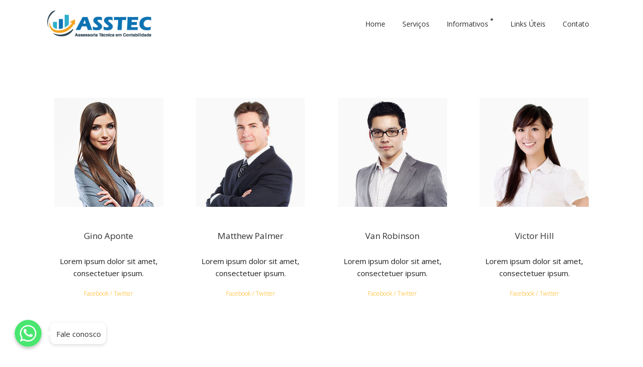

--- FILE ---
content_type: text/html; charset=UTF-8
request_url: http://asstec.com.br/team/
body_size: 12078
content:
	<!DOCTYPE html>
<html lang="pt-BR">
<head>
	<meta charset="UTF-8" />
	
	<title>ASSTEC - Assessoria Técnica em Contabilidade |   Team</title>

	
			
						<meta name="viewport" content="width=device-width,initial-scale=1,user-scalable=no">
		
	<link rel="profile" href="http://gmpg.org/xfn/11" />
	<link rel="pingback" href="http://asstec.com.br/xmlrpc.php" />
            <link rel="shortcut icon" type="image/x-icon" href="http://asstec.com.br/wp-content/uploads/2018/07/LOGO_ASSTEC_00b1.png">
        <link rel="apple-touch-icon" href="http://asstec.com.br/wp-content/uploads/2018/07/LOGO_ASSTEC_00b1.png"/>
    	<link href='//fonts.googleapis.com/css?family=Raleway:100,200,300,400,500,600,700,800,900,300italic,400italic,700italic|Open+Sans:100,200,300,400,500,600,700,800,900,300italic,400italic,700italic&subset=latin,latin-ext' rel='stylesheet' type='text/css'>
<script type="application/javascript">var QodeAjaxUrl = "http://asstec.com.br/wp-admin/admin-ajax.php"</script><meta name='robots' content='max-image-preview:large' />
<link rel='dns-prefetch' href='//maps.googleapis.com' />
<link rel='dns-prefetch' href='//cdnjs.cloudflare.com' />
<link rel='dns-prefetch' href='//s.w.org' />
<link rel="alternate" type="application/rss+xml" title="Feed para ASSTEC - Assessoria Técnica em Contabilidade &raquo;" href="http://asstec.com.br/feed/" />
<link rel="alternate" type="application/rss+xml" title="Feed de comentários para ASSTEC - Assessoria Técnica em Contabilidade &raquo;" href="http://asstec.com.br/comments/feed/" />
<link rel="alternate" type="application/rss+xml" title="Feed de comentários para ASSTEC - Assessoria Técnica em Contabilidade &raquo; Team" href="http://asstec.com.br/team/feed/" />
		<script type="text/javascript">
			window._wpemojiSettings = {"baseUrl":"https:\/\/s.w.org\/images\/core\/emoji\/13.0.1\/72x72\/","ext":".png","svgUrl":"https:\/\/s.w.org\/images\/core\/emoji\/13.0.1\/svg\/","svgExt":".svg","source":{"concatemoji":"http:\/\/asstec.com.br\/wp-includes\/js\/wp-emoji-release.min.js?ver=5.7.14"}};
			!function(e,a,t){var n,r,o,i=a.createElement("canvas"),p=i.getContext&&i.getContext("2d");function s(e,t){var a=String.fromCharCode;p.clearRect(0,0,i.width,i.height),p.fillText(a.apply(this,e),0,0);e=i.toDataURL();return p.clearRect(0,0,i.width,i.height),p.fillText(a.apply(this,t),0,0),e===i.toDataURL()}function c(e){var t=a.createElement("script");t.src=e,t.defer=t.type="text/javascript",a.getElementsByTagName("head")[0].appendChild(t)}for(o=Array("flag","emoji"),t.supports={everything:!0,everythingExceptFlag:!0},r=0;r<o.length;r++)t.supports[o[r]]=function(e){if(!p||!p.fillText)return!1;switch(p.textBaseline="top",p.font="600 32px Arial",e){case"flag":return s([127987,65039,8205,9895,65039],[127987,65039,8203,9895,65039])?!1:!s([55356,56826,55356,56819],[55356,56826,8203,55356,56819])&&!s([55356,57332,56128,56423,56128,56418,56128,56421,56128,56430,56128,56423,56128,56447],[55356,57332,8203,56128,56423,8203,56128,56418,8203,56128,56421,8203,56128,56430,8203,56128,56423,8203,56128,56447]);case"emoji":return!s([55357,56424,8205,55356,57212],[55357,56424,8203,55356,57212])}return!1}(o[r]),t.supports.everything=t.supports.everything&&t.supports[o[r]],"flag"!==o[r]&&(t.supports.everythingExceptFlag=t.supports.everythingExceptFlag&&t.supports[o[r]]);t.supports.everythingExceptFlag=t.supports.everythingExceptFlag&&!t.supports.flag,t.DOMReady=!1,t.readyCallback=function(){t.DOMReady=!0},t.supports.everything||(n=function(){t.readyCallback()},a.addEventListener?(a.addEventListener("DOMContentLoaded",n,!1),e.addEventListener("load",n,!1)):(e.attachEvent("onload",n),a.attachEvent("onreadystatechange",function(){"complete"===a.readyState&&t.readyCallback()})),(n=t.source||{}).concatemoji?c(n.concatemoji):n.wpemoji&&n.twemoji&&(c(n.twemoji),c(n.wpemoji)))}(window,document,window._wpemojiSettings);
		</script>
		<style type="text/css">
img.wp-smiley,
img.emoji {
	display: inline !important;
	border: none !important;
	box-shadow: none !important;
	height: 1em !important;
	width: 1em !important;
	margin: 0 .07em !important;
	vertical-align: -0.1em !important;
	background: none !important;
	padding: 0 !important;
}
</style>
	<link rel='stylesheet' id='beeteam_front_fontawsome_css-css'  href='http://asstec.com.br/wp-content/plugins/ultimate-layouts-vc/assets/front-end/fontawesome/css/font-awesome.min.css?ver=2.2.0' type='text/css' media='all' />
<link rel='stylesheet' id='beeteam_front_animate_css-css'  href='http://asstec.com.br/wp-content/plugins/ultimate-layouts-vc/assets/front-end/animate.css?ver=2.2.0' type='text/css' media='all' />
<link rel='stylesheet' id='beeteam_front_slick_css-css'  href='http://asstec.com.br/wp-content/plugins/ultimate-layouts-vc/assets/front-end/slick/slick.css?ver=2.2.0' type='text/css' media='all' />
<link rel='stylesheet' id='beeteam_front_loadawsome_css-css'  href='http://asstec.com.br/wp-content/plugins/ultimate-layouts-vc/assets/front-end/loaders.css?ver=2.2.0' type='text/css' media='all' />
<link rel='stylesheet' id='beeteam_front_priority_css-css'  href='http://asstec.com.br/wp-content/plugins/ultimate-layouts-vc/assets/front-end/priority-navigation/priority-nav-core.css?ver=2.2.0' type='text/css' media='all' />
<link rel='stylesheet' id='beeteam_front_hover_css-css'  href='http://asstec.com.br/wp-content/plugins/ultimate-layouts-vc/assets/front-end/hover-css/hover.css?ver=2.2.0' type='text/css' media='all' />
<link rel='stylesheet' id='beeteam_front_pagination_css-css'  href='http://asstec.com.br/wp-content/plugins/ultimate-layouts-vc/assets/front-end/pagination/pagination.css?ver=2.2.0' type='text/css' media='all' />
<link rel='stylesheet' id='beeteam_front_malihu_css-css'  href='http://asstec.com.br/wp-content/plugins/ultimate-layouts-vc/assets/front-end/malihuscroll/jquery.mCustomScrollbar.min.css?ver=2.2.0' type='text/css' media='all' />
<link rel='stylesheet' id='vc_extensions_cqbundle_adminicon-css'  href='http://asstec.com.br/wp-content/plugins/vc-extensions-bundle/css/admin_icon.css?ver=5.7.14' type='text/css' media='all' />
<link rel='stylesheet' id='chaty-front-css-css'  href='http://asstec.com.br/wp-content/plugins/chaty/css/chaty-front.min.css?ver=1645816661' type='text/css' media='all' />
<style id='chaty-front-css-inline-css' type='text/css'>
                                #wechat-qr-code{left: 104px; right:auto;}
                                .chaty-widget-is a{display: block; margin:0; padding:0;border-radius: 50%;-webkit-border-radius: 50%;-moz-border-radius: 50%; }
                .chaty-widget-is svg{margin:0; padding:0;}
                .chaty-main-widget { display: none; }
                .chaty-in-desktop .chaty-main-widget.is-in-desktop { display: block; }
                .chaty-in-mobile .chaty-main-widget.is-in-mobile { display: block; }
                .chaty-widget.hide-widget { display: none !important; }
                .chaty-widget, .chaty-widget .get, .chaty-widget .get a { width: 62px }
                .facustom-icon { width: 54px; line-height: 54px; height: 54px; font-size: 27px; }
                .chaty-widget-is a { width: 54px; height: 54px; }
                                                .facustom-icon.chaty-btn-whatsapp {background-color: #49E670}
                .chaty-whatsapp .color-element {fill: #49E670; background: #49E670}
                                /*.chaty-widget-i-title.hide-it { display: none !important; }*/
                body div.chaty-widget.hide-widget { display: none !important; }
            .i-trigger .chaty-widget-i-title, .chaty-widget-i .chaty-widget-i-title {color:#333333 !important; background:#ffffff !important;}.i-trigger .chaty-widget-i-title p, .chaty-widget-i.chaty-main-widget .chaty-widget-i-title p {color:#333333 !important; }.i-trigger .chaty-widget-i:not(.no-tooltip):before, .chaty-widget-i.chaty-main-widget:before { border-color: transparent transparent transparent #ffffff !important;}.chaty-widget.chaty-widget-is-right .i-trigger .i-trigger-open.chaty-widget-i:before, .chaty-widget.chaty-widget-is-right .chaty-widget-i:before { border-color: transparent #ffffff transparent transparent !important;}.chaty-widget.chaty-widget-is-right .i-trigger .chaty-widget-i:before, .chaty-widget.chaty-widget-is-right .chaty-widget-i:before {border-color: transparent #ffffff transparent transparent !important; }
</style>
<link rel='stylesheet' id='wp-block-library-css'  href='http://asstec.com.br/wp-includes/css/dist/block-library/style.min.css?ver=5.7.14' type='text/css' media='all' />
<link rel='stylesheet' id='contact-form-7-css'  href='http://asstec.com.br/wp-content/plugins/contact-form-7/includes/css/styles.css?ver=5.0.2' type='text/css' media='all' />
<link rel='stylesheet' id='dashicons-css'  href='http://asstec.com.br/wp-includes/css/dashicons.min.css?ver=5.7.14' type='text/css' media='all' />
<link rel='stylesheet' id='kodex-posts-likes-css'  href='http://asstec.com.br/wp-content/plugins/kodex-posts-likes/public/css/kodex-posts-likes-public.css?ver=2.4.3' type='text/css' media='all' />
<link rel='stylesheet' id='rs-plugin-settings-css'  href='http://asstec.com.br/wp-content/plugins/revslider/public/assets/css/settings.css?ver=5.4.7.4' type='text/css' media='all' />
<style id='rs-plugin-settings-inline-css' type='text/css'>
#rs-demo-id {}
</style>
<link rel='stylesheet' id='default_style-css'  href='http://asstec.com.br/wp-content/themes/bridge/style.css?ver=5.7.14' type='text/css' media='all' />
<link rel='stylesheet' id='qode_font_awesome-css'  href='http://asstec.com.br/wp-content/themes/bridge/css/font-awesome/css/font-awesome.min.css?ver=5.7.14' type='text/css' media='all' />
<link rel='stylesheet' id='qode_font_elegant-css'  href='http://asstec.com.br/wp-content/themes/bridge/css/elegant-icons/style.min.css?ver=5.7.14' type='text/css' media='all' />
<link rel='stylesheet' id='qode_linea_icons-css'  href='http://asstec.com.br/wp-content/themes/bridge/css/linea-icons/style.css?ver=5.7.14' type='text/css' media='all' />
<link rel='stylesheet' id='qode_dripicons-css'  href='http://asstec.com.br/wp-content/themes/bridge/css/dripicons/dripicons.css?ver=5.7.14' type='text/css' media='all' />
<link rel='stylesheet' id='stylesheet-css'  href='http://asstec.com.br/wp-content/themes/bridge/css/stylesheet.min.css?ver=5.7.14' type='text/css' media='all' />
<link rel='stylesheet' id='qode_print-css'  href='http://asstec.com.br/wp-content/themes/bridge/css/print.css?ver=5.7.14' type='text/css' media='all' />
<link rel='stylesheet' id='mac_stylesheet-css'  href='http://asstec.com.br/wp-content/themes/bridge/css/mac_stylesheet.css?ver=5.7.14' type='text/css' media='all' />
<link rel='stylesheet' id='webkit-css'  href='http://asstec.com.br/wp-content/themes/bridge/css/webkit_stylesheet.css?ver=5.7.14' type='text/css' media='all' />
<link rel='stylesheet' id='style_dynamic-css'  href='http://asstec.com.br/wp-content/themes/bridge/css/style_dynamic.css?ver=1531162533' type='text/css' media='all' />
<link rel='stylesheet' id='responsive-css'  href='http://asstec.com.br/wp-content/themes/bridge/css/responsive.min.css?ver=5.7.14' type='text/css' media='all' />
<link rel='stylesheet' id='style_dynamic_responsive-css'  href='http://asstec.com.br/wp-content/themes/bridge/css/style_dynamic_responsive.css?ver=1531162533' type='text/css' media='all' />
<link rel='stylesheet' id='js_composer_front-css'  href='http://asstec.com.br/wp-content/plugins/js_composer/assets/css/js_composer.min.css?ver=5.4.7' type='text/css' media='all' />
<link rel='stylesheet' id='custom_css-css'  href='http://asstec.com.br/wp-content/themes/bridge/css/custom_css.css?ver=1531162533' type='text/css' media='all' />
<link rel='stylesheet' id='bsf-Defaults-css'  href='http://asstec.com.br/wp-content/uploads/smile_fonts/Defaults/Defaults.css?ver=5.7.14' type='text/css' media='all' />
<link rel='stylesheet' id='ul_bete_front_css-css'  href='http://asstec.com.br/wp-content/plugins/ultimate-layouts-vc/assets/front-end/core.css?ver=2.2.0' type='text/css' media='all' />
<script type='text/javascript' src='http://asstec.com.br/wp-content/plugins/ultimate-layouts-vc/assets/front-end/lazysizes.js?ver=2.2.0' id='beeteam_front_lazysizes_js-js'></script>
<script type='text/javascript' src='http://asstec.com.br/wp-includes/js/jquery/jquery.min.js?ver=3.5.1' id='jquery-core-js'></script>
<script type='text/javascript' src='http://asstec.com.br/wp-includes/js/jquery/jquery-migrate.min.js?ver=3.3.2' id='jquery-migrate-js'></script>
<script type='text/javascript' id='chaty-front-end-js-extra'>
/* <![CDATA[ */
var chaty_settings = {"object_settings":{"isPRO":0,"pending_messages":"off","cht_cta_bg_color":"#ffffff","cht_cta_text_color":"#333333","click_setting":"click","number_of_messages":"1","number_color":"#ffffff","number_bg_color":"#dd0000","position":"left","social":[{"val":"5555999695238","default_icon":"<svg class=\"ico_d \" width=\"39\" height=\"39\" viewBox=\"0 0 39 39\" fill=\"none\" xmlns=\"http:\/\/www.w3.org\/2000\/svg\" style=\"transform: rotate(0deg);\"><circle class=\"color-element\" cx=\"19.4395\" cy=\"19.4395\" r=\"19.4395\" fill=\"#49E670\"\/><path d=\"M12.9821 10.1115C12.7029 10.7767 11.5862 11.442 10.7486 11.575C10.1902 11.7081 9.35269 11.8411 6.84003 10.7767C3.48981 9.44628 1.39593 6.25317 1.25634 6.12012C1.11674 5.85403 2.13001e-06 4.39053 2.13001e-06 2.92702C2.13001e-06 1.46351 0.83755 0.665231 1.11673 0.399139C1.39592 0.133046 1.8147 1.01506e-06 2.23348 1.01506e-06C2.37307 1.01506e-06 2.51267 1.01506e-06 2.65226 1.01506e-06C2.93144 1.01506e-06 3.21063 -2.02219e-06 3.35022 0.532183C3.62941 1.19741 4.32736 2.66092 4.32736 2.79397C4.46696 2.92702 4.46696 3.19311 4.32736 3.32616C4.18777 3.59225 4.18777 3.59224 3.90858 3.85834C3.76899 3.99138 3.6294 4.12443 3.48981 4.39052C3.35022 4.52357 3.21063 4.78966 3.35022 5.05576C3.48981 5.32185 4.18777 6.38622 5.16491 7.18449C6.42125 8.24886 7.39839 8.51496 7.81717 8.78105C8.09636 8.91409 8.37554 8.9141 8.65472 8.648C8.93391 8.38191 9.21309 7.98277 9.49228 7.58363C9.77146 7.31754 10.0507 7.1845 10.3298 7.31754C10.609 7.45059 12.2841 8.11582 12.5633 8.38191C12.8425 8.51496 13.1217 8.648 13.1217 8.78105C13.1217 8.78105 13.1217 9.44628 12.9821 10.1115Z\" transform=\"translate(12.9597 12.9597)\" fill=\"#FAFAFA\"\/><path d=\"M0.196998 23.295L0.131434 23.4862L0.323216 23.4223L5.52771 21.6875C7.4273 22.8471 9.47325 23.4274 11.6637 23.4274C18.134 23.4274 23.4274 18.134 23.4274 11.6637C23.4274 5.19344 18.134 -0.1 11.6637 -0.1C5.19344 -0.1 -0.1 5.19344 -0.1 11.6637C-0.1 13.9996 0.624492 16.3352 1.93021 18.2398L0.196998 23.295ZM5.87658 19.8847L5.84025 19.8665L5.80154 19.8788L2.78138 20.8398L3.73978 17.9646L3.75932 17.906L3.71562 17.8623L3.43104 17.5777C2.27704 15.8437 1.55796 13.8245 1.55796 11.6637C1.55796 6.03288 6.03288 1.55796 11.6637 1.55796C17.2945 1.55796 21.7695 6.03288 21.7695 11.6637C21.7695 17.2945 17.2945 21.7695 11.6637 21.7695C9.64222 21.7695 7.76778 21.1921 6.18227 20.039L6.17557 20.0342L6.16817 20.0305L5.87658 19.8847Z\" transform=\"translate(7.7758 7.77582)\" fill=\"white\" stroke=\"white\" stroke-width=\"0.2\"\/><\/svg>","bg_color":"#49E670","rbg_color":"73,230,112","title":"WhatsApp","img_url":"","social_channel":"whatsapp","channel_type":"whatsapp","href_url":"https:\/\/web.whatsapp.com\/send?phone=5555999695238","desktop_target":"_blank","mobile_target":"","qr_code_image":"","channel":"Whatsapp","is_mobile":1,"is_desktop":1,"mobile_url":"https:\/\/wa.me\/5555999695238","on_click":"","has_font":0,"popup_html":"","has_custom_popup":0,"is_default_open":0}],"pos_side":"right","bot":"25","side":"25","device":"desktop_active mobile_active","color":"#A886CD","rgb_color":"168,134,205","widget_size":"54","widget_type":"chat-base","widget_img":"","cta":"Fale conosco","active":"true","close_text":"Hide","analytics":0,"save_user_clicks":0,"close_img":"","is_mobile":0,"ajax_url":"http:\/\/asstec.com.br\/wp-admin\/admin-ajax.php","animation_class":"","time_trigger":"yes","trigger_time":"0","exit_intent":"no","on_page_scroll":"no","page_scroll":"0","gmt":"","display_conditions":0,"display_rules":[],"display_state":"click","has_close_button":"yes","mode":"vertical"},"ajax_url":"http:\/\/asstec.com.br\/wp-admin\/admin-ajax.php"};
/* ]]> */
</script>
<script type='text/javascript' src='http://asstec.com.br/wp-content/plugins/chaty/js/cht-front-script.js?ver=1645816661' id='chaty-front-end-js'></script>
<script type='text/javascript' id='kodex-posts-likes-js-extra'>
/* <![CDATA[ */
var kodex_posts_likes = {"ajaxurl":"http:\/\/asstec.com.br\/wp-admin\/admin-ajax.php"};
/* ]]> */
</script>
<script type='text/javascript' src='http://asstec.com.br/wp-content/plugins/kodex-posts-likes/public/js/kodex-posts-likes-public.js?ver=2.4.3' id='kodex-posts-likes-js'></script>
<script type='text/javascript' src='http://asstec.com.br/wp-content/plugins/revslider/public/assets/js/jquery.themepunch.tools.min.js?ver=5.4.7.4' id='tp-tools-js'></script>
<script type='text/javascript' src='http://asstec.com.br/wp-content/plugins/revslider/public/assets/js/jquery.themepunch.revolution.min.js?ver=5.4.7.4' id='revmin-js'></script>
<script type='text/javascript' src='//cdnjs.cloudflare.com/ajax/libs/jquery-easing/1.4.1/jquery.easing.min.js?ver=5.7.14' id='jquery-easing-js'></script>
<link rel="https://api.w.org/" href="http://asstec.com.br/wp-json/" /><link rel="alternate" type="application/json" href="http://asstec.com.br/wp-json/wp/v2/pages/15359" /><link rel="EditURI" type="application/rsd+xml" title="RSD" href="http://asstec.com.br/xmlrpc.php?rsd" />
<link rel="wlwmanifest" type="application/wlwmanifest+xml" href="http://asstec.com.br/wp-includes/wlwmanifest.xml" /> 
<meta name="generator" content="WordPress 5.7.14" />
<link rel="canonical" href="http://asstec.com.br/team/" />
<link rel='shortlink' href='http://asstec.com.br/?p=15359' />
<link rel="alternate" type="application/json+oembed" href="http://asstec.com.br/wp-json/oembed/1.0/embed?url=http%3A%2F%2Fasstec.com.br%2Fteam%2F" />
<link rel="alternate" type="text/xml+oembed" href="http://asstec.com.br/wp-json/oembed/1.0/embed?url=http%3A%2F%2Fasstec.com.br%2Fteam%2F&#038;format=xml" />
<meta name="generator" content="Powered by WPBakery Page Builder - drag and drop page builder for WordPress."/>
<!--[if lte IE 9]><link rel="stylesheet" type="text/css" href="http://asstec.com.br/wp-content/plugins/js_composer/assets/css/vc_lte_ie9.min.css" media="screen"><![endif]--><meta name="generator" content="Powered by Slider Revolution 5.4.7.4 - responsive, Mobile-Friendly Slider Plugin for WordPress with comfortable drag and drop interface." />
<script type="text/javascript">function setREVStartSize(e){									
						try{ e.c=jQuery(e.c);var i=jQuery(window).width(),t=9999,r=0,n=0,l=0,f=0,s=0,h=0;
							if(e.responsiveLevels&&(jQuery.each(e.responsiveLevels,function(e,f){f>i&&(t=r=f,l=e),i>f&&f>r&&(r=f,n=e)}),t>r&&(l=n)),f=e.gridheight[l]||e.gridheight[0]||e.gridheight,s=e.gridwidth[l]||e.gridwidth[0]||e.gridwidth,h=i/s,h=h>1?1:h,f=Math.round(h*f),"fullscreen"==e.sliderLayout){var u=(e.c.width(),jQuery(window).height());if(void 0!=e.fullScreenOffsetContainer){var c=e.fullScreenOffsetContainer.split(",");if (c) jQuery.each(c,function(e,i){u=jQuery(i).length>0?u-jQuery(i).outerHeight(!0):u}),e.fullScreenOffset.split("%").length>1&&void 0!=e.fullScreenOffset&&e.fullScreenOffset.length>0?u-=jQuery(window).height()*parseInt(e.fullScreenOffset,0)/100:void 0!=e.fullScreenOffset&&e.fullScreenOffset.length>0&&(u-=parseInt(e.fullScreenOffset,0))}f=u}else void 0!=e.minHeight&&f<e.minHeight&&(f=e.minHeight);e.c.closest(".rev_slider_wrapper").css({height:f})					
						}catch(d){console.log("Failure at Presize of Slider:"+d)}						
					};</script>
<noscript><style type="text/css"> .wpb_animate_when_almost_visible { opacity: 1; }</style></noscript></head>

<body class="page-template page-template-full_width page-template-full_width-php page page-id-15359 ajax_fade page_not_loaded  qode-title-hidden qode-theme-ver-16.2.1 qode-theme-bridge disabled_footer_top wpb-js-composer js-comp-ver-5.4.7 vc_responsive" itemscope itemtype="http://schema.org/WebPage">

	<div class="ajax_loader"><div class="ajax_loader_1"><div class="ajax_loader_2"><img itemprop="image" src="http://asstec.com.br/wp-content/uploads/2018/07/LOGO_ASSTEC_00b1.png" alt="" /></div></div></div>
	
<div class="wrapper">
	<div class="wrapper_inner">

    
    <!-- Google Analytics start -->
            <script>
            var _gaq = _gaq || [];
            _gaq.push(['_setAccount', 'UA-50398491-1']);
            _gaq.push(['_trackPageview']);

            (function() {
                var ga = document.createElement('script'); ga.type = 'text/javascript'; ga.async = true;
                ga.src = ('https:' == document.location.protocol ? 'https://ssl' : 'http://www') + '.google-analytics.com/ga.js';
                var s = document.getElementsByTagName('script')[0]; s.parentNode.insertBefore(ga, s);
            })();
        </script>
        <!-- Google Analytics end -->

	<header class=" scroll_header_top_area  fixed scrolled_not_transparent page_header">
	<div class="header_inner clearfix">
				<div class="header_top_bottom_holder">
			
			<div class="header_bottom clearfix" style='' >
								<div class="container">
					<div class="container_inner clearfix">
																				<div class="header_inner_left">
																	<div class="mobile_menu_button">
		<span>
			<i class="qode_icon_font_awesome fa fa-bars " ></i>		</span>
	</div>
								<div class="logo_wrapper" >
	<div class="q_logo">
		<a itemprop="url" href="http://asstec.com.br/" >
             <img itemprop="image" class="normal" src="http://asstec.com.br/wp-content/uploads/2018/07/LOGO_ASSTEC_001.png" alt="Logo"/> 			 <img itemprop="image" class="light" src="http://asstec.com.br/wp-content/uploads/2018/07/LOGO_ASSTEC_001.png" alt="Logo"/> 			 <img itemprop="image" class="dark" src="http://asstec.com.br/wp-content/uploads/2018/07/LOGO_ASSTEC_001.png" alt="Logo"/> 			 <img itemprop="image" class="sticky" src="http://asstec.com.br/wp-content/uploads/2018/07/LOGO_ASSTEC_001.png" alt="Logo"/> 			 <img itemprop="image" class="mobile" src="http://asstec.com.br/wp-content/uploads/2018/07/LOGO_ASSTEC_001.png" alt="Logo"/> 					</a>
	</div>
	</div>															</div>
															<div class="header_inner_right">
									<div class="side_menu_button_wrapper right">
																														<div class="side_menu_button">
																																											</div>
									</div>
								</div>
							
							
							<nav class="main_menu drop_down right">
								<ul id="menu-side_menu2" class=""><li id="nav-menu-item-15553" class="menu-item menu-item-type-custom menu-item-object-custom  narrow"><a href="#home" class=""><i class="menu_icon blank fa"></i><span>Home</span><span class="plus"></span></a></li>
<li id="nav-menu-item-15536" class="menu-item menu-item-type-custom menu-item-object-custom  narrow"><a href="#servicos" class=""><i class="menu_icon blank fa"></i><span>Serviços</span><span class="plus"></span></a></li>
<li id="nav-menu-item-15554" class="menu-item menu-item-type-custom menu-item-object-custom  narrow"><a target="_blank" href="https://www.businessinformativos.com.br/area-restrita/ver-revistas.php?uid=NzY2Nw%3D%3D" class=""><i class="menu_icon blank fa"></i><span>Informativos</span><span class="plus"></span><span class="qode-featured-icon icon_star" aria-hidden="true"></span></a></li>
<li id="nav-menu-item-15537" class="menu-item menu-item-type-custom menu-item-object-custom  narrow"><a href="#links" class=""><i class="menu_icon blank fa"></i><span>Links Úteis</span><span class="plus"></span></a></li>
<li id="nav-menu-item-15538" class="menu-item menu-item-type-custom menu-item-object-custom  narrow"><a href="#contato" class=""><i class="menu_icon blank fa"></i><span>Contato</span><span class="plus"></span></a></li>
</ul>							</nav>
														<nav class="mobile_menu">
	<ul id="menu-side_menu2-1" class=""><li id="mobile-menu-item-15553" class="menu-item menu-item-type-custom menu-item-object-custom "><a href="#home" class=""><span>Home</span></a><span class="mobile_arrow"><i class="fa fa-angle-right"></i><i class="fa fa-angle-down"></i></span></li>
<li id="mobile-menu-item-15536" class="menu-item menu-item-type-custom menu-item-object-custom "><a href="#servicos" class=""><span>Serviços</span></a><span class="mobile_arrow"><i class="fa fa-angle-right"></i><i class="fa fa-angle-down"></i></span></li>
<li id="mobile-menu-item-15554" class="menu-item menu-item-type-custom menu-item-object-custom "><a target="_blank" href="https://www.businessinformativos.com.br/area-restrita/ver-revistas.php?uid=NzY2Nw%3D%3D" class=""><span>Informativos</span></a><span class="mobile_arrow"><i class="fa fa-angle-right"></i><i class="fa fa-angle-down"></i></span></li>
<li id="mobile-menu-item-15537" class="menu-item menu-item-type-custom menu-item-object-custom "><a href="#links" class=""><span>Links Úteis</span></a><span class="mobile_arrow"><i class="fa fa-angle-right"></i><i class="fa fa-angle-down"></i></span></li>
<li id="mobile-menu-item-15538" class="menu-item menu-item-type-custom menu-item-object-custom "><a href="#contato" class=""><span>Contato</span></a><span class="mobile_arrow"><i class="fa fa-angle-right"></i><i class="fa fa-angle-down"></i></span></li>
</ul></nav>																				</div>
					</div>
									</div>
			</div>
		</div>
</header>	<a id="back_to_top" href="#">
        <span class="fa-stack">
            <i class="qode_icon_font_awesome fa fa-arrow-up " ></i>        </span>
	</a>
	
	
    
    
    <div class="content content_top_margin">
            <div class="meta">

            
        <div class="seo_title">ASSTEC - Assessoria Técnica em Contabilidade |   Team</div>

        


                        
            <span id="qode_page_id">15359</span>
            <div class="body_classes">page-template,page-template-full_width,page-template-full_width-php,page,page-id-15359,ajax_fade,page_not_loaded,,qode-title-hidden,qode-theme-ver-16.2.1,qode-theme-bridge,disabled_footer_top,wpb-js-composer js-comp-ver-5.4.7,vc_responsive</div>
        </div>
        <div class="content_inner  ">
    <style type="text/css" id="stylesheet-inline-css-15359">   .page-id-15359.disabled_footer_top .footer_top_holder, .page-id-15359.disabled_footer_bottom .footer_bottom_holder { display: none;}

</style>								<div class="full_width">
	<div class="full_width_inner" >
										<div      class="vc_row wpb_row section vc_row-fluid  grid_section" style=' padding-top:100px; text-align:center;'><div class=" section_inner clearfix"><div class='section_inner_margin clearfix'><div class="  element_from_bottom"><div style='transition-delay:150ms; -webkit-animation-delay:150ms; animation-delay:150ms;'><div class="wpb_column vc_column_container vc_col-sm-3"><div class="vc_column-inner "><div class="wpb_wrapper">
	<div class="wpb_single_image wpb_content_element vc_align_center  element_from_fade"><div style="-webkit-animation-delay:0.2s; animation-delay:0.2s; -webkit-transition-delay:0.2s; transition-delay:0.2s">
		<div class="wpb_wrapper">
			
			<div class="vc_single_image-wrapper   vc_box_border_grey"><img width="217" height="217" src="http://asstec.com.br/wp-content/uploads/2014/05/team4.jpg" class="vc_single_image-img attachment-full" alt="4" loading="lazy" srcset="http://asstec.com.br/wp-content/uploads/2014/05/team4.jpg 217w, http://asstec.com.br/wp-content/uploads/2014/05/team4-150x150.jpg 150w" sizes="(max-width: 217px) 100vw, 217px" /></div>
		</div></div>
	</div>
<div class="separator  transparent center  " style="margin-top: 44px;margin-bottom: 0px;"></div>

	<div class="wpb_text_column wpb_content_element ">
		<div class="wpb_wrapper">
			<h5 style="text-align: center;">Gino Aponte</h5>

		</div> 
	</div> <div class="separator  transparent center  " style="margin-top: 25px;margin-bottom: 0px;"></div>

	<div class="wpb_text_column wpb_content_element ">
		<div class="wpb_wrapper">
			<p>Lorem ipsum dolor sit amet, consectetuer ipsum.</p>

		</div> 
	</div> <div class="separator  transparent center  " style="margin-top: 19px;margin-bottom: 0px;"></div>
<div class="custom_font_holder" style="font-family: Open Sans; font-size: 12px; line-height: 18px; font-style: normal; font-weight: 300; color: #ffae00; text-decoration: none; letter-spacing: 0px; padding: 0; margin: 0; text-align: center;"><a href="https://www.facebook.com/" target="_blank">Facebook</a> / <a href="https://twitter.com/" target="_blank">Twitter</a></div><div class="separator  transparent center  " style="margin-top: 30px;margin-bottom: 0px;"></div>
</div></div></div><div class="wpb_column vc_column_container vc_col-sm-3"><div class="vc_column-inner "><div class="wpb_wrapper">
	<div class="wpb_single_image wpb_content_element vc_align_center  element_from_fade"><div style="-webkit-animation-delay:0.4s; animation-delay:0.4s; -webkit-transition-delay:0.4s; transition-delay:0.4s">
		<div class="wpb_wrapper">
			
			<div class="vc_single_image-wrapper   vc_box_border_grey"><img width="217" height="217" src="http://asstec.com.br/wp-content/uploads/2014/05/team3.jpg" class="vc_single_image-img attachment-full" alt="3" loading="lazy" srcset="http://asstec.com.br/wp-content/uploads/2014/05/team3.jpg 217w, http://asstec.com.br/wp-content/uploads/2014/05/team3-150x150.jpg 150w" sizes="(max-width: 217px) 100vw, 217px" /></div>
		</div></div>
	</div>
<div class="separator  transparent center  " style="margin-top: 44px;margin-bottom: 0px;"></div>

	<div class="wpb_text_column wpb_content_element ">
		<div class="wpb_wrapper">
			<h5>Matthew Palmer</h5>

		</div> 
	</div> <div class="separator  transparent center  " style="margin-top: 25px;margin-bottom: 0px;"></div>

	<div class="wpb_text_column wpb_content_element ">
		<div class="wpb_wrapper">
			<p>Lorem ipsum dolor sit amet, consectetuer ipsum.</p>

		</div> 
	</div> <div class="separator  transparent center  " style="margin-top: 19px;margin-bottom: 0px;"></div>
<div class="custom_font_holder" style="font-family: Open Sans; font-size: 12px; line-height: 18px; font-style: normal; font-weight: 300; color: #ffae00; text-decoration: none; letter-spacing: 0px; padding: 0; margin: 0; text-align: center;"><a href="https://www.facebook.com/" target="_blank">Facebook</a> / <a href="https://twitter.com/" target="_blank">Twitter</a></div><div class="separator  transparent center  " style="margin-top: 30px;margin-bottom: 0px;"></div>
</div></div></div><div class="wpb_column vc_column_container vc_col-sm-3"><div class="vc_column-inner "><div class="wpb_wrapper">
	<div class="wpb_single_image wpb_content_element vc_align_center  element_from_fade"><div style="-webkit-animation-delay:0.6s; animation-delay:0.6s; -webkit-transition-delay:0.6s; transition-delay:0.6s">
		<div class="wpb_wrapper">
			
			<div class="vc_single_image-wrapper   vc_box_border_grey"><img width="217" height="217" src="http://asstec.com.br/wp-content/uploads/2014/05/team2.jpg" class="vc_single_image-img attachment-full" alt="2" loading="lazy" srcset="http://asstec.com.br/wp-content/uploads/2014/05/team2.jpg 217w, http://asstec.com.br/wp-content/uploads/2014/05/team2-150x150.jpg 150w" sizes="(max-width: 217px) 100vw, 217px" /></div>
		</div></div>
	</div>
<div class="separator  transparent center  " style="margin-top: 44px;margin-bottom: 0px;"></div>

	<div class="wpb_text_column wpb_content_element ">
		<div class="wpb_wrapper">
			<h5>Van Robinson</h5>

		</div> 
	</div> <div class="separator  transparent center  " style="margin-top: 25px;margin-bottom: 0px;"></div>

	<div class="wpb_text_column wpb_content_element ">
		<div class="wpb_wrapper">
			<p>Lorem ipsum dolor sit amet, consectetuer ipsum.</p>

		</div> 
	</div> <div class="separator  transparent center  " style="margin-top: 19px;margin-bottom: 0px;"></div>
<div class="custom_font_holder" style="font-family: Open Sans; font-size: 12px; line-height: 18px; font-style: normal; font-weight: 300; color: #ffae00; text-decoration: none; letter-spacing: 0px; padding: 0; margin: 0; text-align: center;"><a href="https://www.facebook.com/" target="_blank">Facebook</a> / <a href="https://twitter.com/" target="_blank">Twitter</a></div><div class="separator  transparent center  " style="margin-top: 30px;margin-bottom: 0px;"></div>
</div></div></div><div class="wpb_column vc_column_container vc_col-sm-3"><div class="vc_column-inner "><div class="wpb_wrapper">
	<div class="wpb_single_image wpb_content_element vc_align_center  element_from_fade"><div style="-webkit-animation-delay:0.8s; animation-delay:0.8s; -webkit-transition-delay:0.8s; transition-delay:0.8s">
		<div class="wpb_wrapper">
			
			<div class="vc_single_image-wrapper   vc_box_border_grey"><img width="217" height="217" src="http://asstec.com.br/wp-content/uploads/2014/05/team1.jpg" class="vc_single_image-img attachment-full" alt="1" loading="lazy" srcset="http://asstec.com.br/wp-content/uploads/2014/05/team1.jpg 217w, http://asstec.com.br/wp-content/uploads/2014/05/team1-150x150.jpg 150w" sizes="(max-width: 217px) 100vw, 217px" /></div>
		</div></div>
	</div>
<div class="separator  transparent center  " style="margin-top: 44px;margin-bottom: 0px;"></div>

	<div class="wpb_text_column wpb_content_element ">
		<div class="wpb_wrapper">
			<h5>Victor Hill</h5>

		</div> 
	</div> <div class="separator  transparent center  " style="margin-top: 25px;margin-bottom: 0px;"></div>

	<div class="wpb_text_column wpb_content_element ">
		<div class="wpb_wrapper">
			<p>Lorem ipsum dolor sit amet, consectetuer ipsum.</p>

		</div> 
	</div> <div class="separator  transparent center  " style="margin-top: 19px;margin-bottom: 0px;"></div>
<div class="custom_font_holder" style="font-family: Open Sans; font-size: 12px; line-height: 18px; font-style: normal; font-weight: 300; color: #ffae00; text-decoration: none; letter-spacing: 0px; padding: 0; margin: 0; text-align: center;"><a href="https://www.facebook.com/" target="_blank">Facebook</a> / <a href="https://twitter.com/" target="_blank">Twitter</a></div><div class="separator  transparent center  " style="margin-top: 30px;margin-bottom: 0px;"></div>
</div></div></div></div></div></div></div></div><div      class="vc_row wpb_row section vc_row-fluid  grid_section" style=' padding-top:23px; padding-bottom:57px; text-align:center;'><div class=" section_inner clearfix"><div class='section_inner_margin clearfix'><div class="  element_from_bottom"><div style='transition-delay:300ms; -webkit-animation-delay:300ms; animation-delay:300ms;'><div class="wpb_column vc_column_container vc_col-sm-3"><div class="vc_column-inner "><div class="wpb_wrapper">
	<div class="wpb_single_image wpb_content_element vc_align_center  element_from_fade"><div style="-webkit-animation-delay:1s; animation-delay:1s; -webkit-transition-delay:1s; transition-delay:1s">
		<div class="wpb_wrapper">
			
			<div class="vc_single_image-wrapper   vc_box_border_grey"><img width="217" height="217" src="http://asstec.com.br/wp-content/uploads/2014/05/team1.jpg" class="vc_single_image-img attachment-full" alt="1" loading="lazy" srcset="http://asstec.com.br/wp-content/uploads/2014/05/team1.jpg 217w, http://asstec.com.br/wp-content/uploads/2014/05/team1-150x150.jpg 150w" sizes="(max-width: 217px) 100vw, 217px" /></div>
		</div></div>
	</div>
<div class="separator  transparent center  " style="margin-top: 44px;margin-bottom: 0px;"></div>

	<div class="wpb_text_column wpb_content_element ">
		<div class="wpb_wrapper">
			<h5>Michael Dallas</h5>

		</div> 
	</div> <div class="separator  transparent center  " style="margin-top: 25px;margin-bottom: 0px;"></div>

	<div class="wpb_text_column wpb_content_element ">
		<div class="wpb_wrapper">
			<p>Lorem ipsum dolor sit amet, consectetuer ipsum.</p>

		</div> 
	</div> <div class="separator  transparent center  " style="margin-top: 19px;margin-bottom: 0px;"></div>
<div class="custom_font_holder" style="font-family: Open Sans; font-size: 12px; line-height: 18px; font-style: normal; font-weight: 300; color: #ffae00; text-decoration: none; letter-spacing: 0px; padding: 0; margin: 0; text-align: center;"><a href="https://www.facebook.com/" target="_blank">Facebook</a> / <a href="https://twitter.com/" target="_blank">Twitter</a></div><div class="separator  transparent center  " style="margin-top: 30px;margin-bottom: 0px;"></div>
</div></div></div><div class="wpb_column vc_column_container vc_col-sm-3"><div class="vc_column-inner "><div class="wpb_wrapper">
	<div class="wpb_single_image wpb_content_element vc_align_center  element_from_fade"><div style="-webkit-animation-delay:1.2s; animation-delay:1.2s; -webkit-transition-delay:1.2s; transition-delay:1.2s">
		<div class="wpb_wrapper">
			
			<div class="vc_single_image-wrapper   vc_box_border_grey"><img width="217" height="217" src="http://asstec.com.br/wp-content/uploads/2014/05/team06.jpg" class="vc_single_image-img attachment-full" alt="6" loading="lazy" srcset="http://asstec.com.br/wp-content/uploads/2014/05/team06.jpg 217w, http://asstec.com.br/wp-content/uploads/2014/05/team06-150x150.jpg 150w" sizes="(max-width: 217px) 100vw, 217px" /></div>
		</div></div>
	</div>
<div class="separator  transparent center  " style="margin-top: 44px;margin-bottom: 0px;"></div>

	<div class="wpb_text_column wpb_content_element ">
		<div class="wpb_wrapper">
			<h5>Brian Hope</h5>

		</div> 
	</div> <div class="separator  transparent center  " style="margin-top: 25px;margin-bottom: 0px;"></div>

	<div class="wpb_text_column wpb_content_element ">
		<div class="wpb_wrapper">
			<p>Lorem ipsum dolor sit amet, consectetuer ipsum.</p>

		</div> 
	</div> <div class="separator  transparent center  " style="margin-top: 19px;margin-bottom: 0px;"></div>
<div class="custom_font_holder" style="font-family: Open Sans; font-size: 12px; line-height: 18px; font-style: normal; font-weight: 300; color: #ffae00; text-decoration: none; letter-spacing: 0px; padding: 0; margin: 0; text-align: center;"><a href="https://www.facebook.com/" target="_blank">Facebook</a> / <a href="https://twitter.com/" target="_blank">Twitter</a></div><div class="separator  transparent center  " style="margin-top: 30px;margin-bottom: 0px;"></div>
</div></div></div><div class="wpb_column vc_column_container vc_col-sm-3"><div class="vc_column-inner "><div class="wpb_wrapper">
	<div class="wpb_single_image wpb_content_element vc_align_center  element_from_fade"><div style="-webkit-animation-delay:1.4s; animation-delay:1.4s; -webkit-transition-delay:1.4s; transition-delay:1.4s">
		<div class="wpb_wrapper">
			
			<div class="vc_single_image-wrapper   vc_box_border_grey"><img width="217" height="217" src="http://asstec.com.br/wp-content/uploads/2014/05/team4.jpg" class="vc_single_image-img attachment-full" alt="4" loading="lazy" srcset="http://asstec.com.br/wp-content/uploads/2014/05/team4.jpg 217w, http://asstec.com.br/wp-content/uploads/2014/05/team4-150x150.jpg 150w" sizes="(max-width: 217px) 100vw, 217px" /></div>
		</div></div>
	</div>
<div class="separator  transparent center  " style="margin-top: 44px;margin-bottom: 0px;"></div>

	<div class="wpb_text_column wpb_content_element ">
		<div class="wpb_wrapper">
			<h5>Alex Morisson</h5>

		</div> 
	</div> <div class="separator  transparent center  " style="margin-top: 25px;margin-bottom: 0px;"></div>

	<div class="wpb_text_column wpb_content_element ">
		<div class="wpb_wrapper">
			<p>Lorem ipsum dolor sit amet, consectetuer ipsum.</p>

		</div> 
	</div> <div class="separator  transparent center  " style="margin-top: 19px;margin-bottom: 0px;"></div>
<div class="custom_font_holder" style="font-family: Open Sans; font-size: 12px; line-height: 18px; font-style: normal; font-weight: 300; color: #ffae00; text-decoration: none; letter-spacing: 0px; padding: 0; margin: 0; text-align: center;"><a href="https://www.facebook.com/" target="_blank">Facebook</a> / <a href="https://twitter.com/" target="_blank">Twitter</a></div><div class="separator  transparent center  " style="margin-top: 30px;margin-bottom: 0px;"></div>
</div></div></div><div class="wpb_column vc_column_container vc_col-sm-3"><div class="vc_column-inner "><div class="wpb_wrapper">
	<div class="wpb_single_image wpb_content_element vc_align_center  element_from_fade"><div style="-webkit-animation-delay:1.6s; animation-delay:1.6s; -webkit-transition-delay:1.6s; transition-delay:1.6s">
		<div class="wpb_wrapper">
			
			<div class="vc_single_image-wrapper   vc_box_border_grey"><img width="217" height="217" src="http://asstec.com.br/wp-content/uploads/2014/05/team5.jpg" class="vc_single_image-img attachment-full" alt="5" loading="lazy" srcset="http://asstec.com.br/wp-content/uploads/2014/05/team5.jpg 217w, http://asstec.com.br/wp-content/uploads/2014/05/team5-150x150.jpg 150w" sizes="(max-width: 217px) 100vw, 217px" /></div>
		</div></div>
	</div>
<div class="separator  transparent center  " style="margin-top: 44px;margin-bottom: 0px;"></div>

	<div class="wpb_text_column wpb_content_element ">
		<div class="wpb_wrapper">
			<h5>Wayne York</h5>

		</div> 
	</div> <div class="separator  transparent center  " style="margin-top: 25px;margin-bottom: 0px;"></div>

	<div class="wpb_text_column wpb_content_element ">
		<div class="wpb_wrapper">
			<p>Lorem ipsum dolor sit amet, consectetuer ipsum.</p>

		</div> 
	</div> <div class="separator  transparent center  " style="margin-top: 19px;margin-bottom: 0px;"></div>
<div class="custom_font_holder" style="font-family: Open Sans; font-size: 12px; line-height: 18px; font-style: normal; font-weight: 300; color: #ffae00; text-decoration: none; letter-spacing: 0px; padding: 0; margin: 0; text-align: center;"><a href="https://www.facebook.com/" target="_blank">Facebook</a> / <a href="https://twitter.com/" target="_blank">Twitter</a></div><div class="separator  transparent center  " style="margin-top: 30px;margin-bottom: 0px;"></div>
</div></div></div></div></div></div></div></div><div      class="vc_row wpb_row section vc_row-fluid  grid_section" style='background-color:#f9f9f9; padding-top:87px; padding-bottom:88px; text-align:center;'><div class=" section_inner clearfix"><div class='section_inner_margin clearfix'><div class="  element_from_fade"><div style='transition-delay:150ms; -webkit-animation-delay:150ms; animation-delay:150ms;'><div class="wpb_column vc_column_container vc_col-sm-12"><div class="vc_column-inner "><div class="wpb_wrapper">
	<div class="wpb_text_column wpb_content_element ">
		<div class="wpb_wrapper">
			<h4 style="text-align: center;">For a full list of our services including support and consultancy for start-up businesses please see the Our Services section of the website.</h4>

		</div> 
	</div> <div class="separator  transparent center  " style="margin-top: 34px;margin-bottom: 0px;"></div>
<a  itemprop="url" href="#" target="_self"  class="qbutton  default" style="">Find Out More</a></div></div></div></div></div></div></div></div>
										 
												</div>
	</div>
						<div class="content_bottom" >
					</div>
				
	</div>
</div>



	<footer class="uncover">
		<div class="footer_inner clearfix">
				<div class="footer_top_holder">
                            <div style="background-color: #ffae00;height: 5px" class="footer_top_border "></div>
            			<div class="footer_top">
								<div class="container">
					<div class="container_inner">
																	<div class="three_columns clearfix">
								<div class="column1 footer_col1">
									<div class="column_inner">
										<div id="text-2" class="widget widget_text"><h5>About our company</h5>			<div class="textwidget"><div class="separator  transparent position_left  " style="margin-top: 0px;margin-bottom: 7px;"></div>


Proin hendrerit suscipit lacus at hendrerit. <br/ >In hac habitasse platea dictumst. Nullam varius <br/ >nibh ac sapien consequat.

<div class="separator  transparent center  " style="margin-top: 35px;margin-bottom: 0px;"></div>


<ul>
<li>•    Phone: 0207 305 5036
<li>•    Email: designagency@agency.com
<li>•    Contact Support
</ul>

<div class="separator  transparent position_left  " style="margin-top: 0px;margin-bottom: 23px;"></div>
</div>
		</div>									</div>
								</div>
								<div class="column2 footer_col2">
									<div class="column_inner">
										
		<div id="recent-posts-10" class="widget widget_recent_entries">
		<h5>Additional Posts</h5>
		<ul>
											<li>
					<a href="http://asstec.com.br/2018/07/07/ola-mundo/">Olá, mundo!</a>
									</li>
											<li>
					<a href="http://asstec.com.br/2013/10/04/inteligent-transitions-in-ux-design/">Transitions In UX Design</a>
									</li>
											<li>
					<a href="http://asstec.com.br/2013/10/04/portugal-2013-road-trip-gallery/">Portugal 2013 road-trip gallery</a>
									</li>
											<li>
					<a href="http://asstec.com.br/2013/10/04/josh-woodward-already-there/">Josh Woodward &#8211; Already There</a>
									</li>
											<li>
					<a href="http://asstec.com.br/2013/10/04/recent-trends-in-storytelling/">Recent trends in storytelling</a>
									</li>
					</ul>

		</div>									</div>
								</div>
								<div class="column3 footer_col3">
									<div class="column_inner">
										<div id="text-3" class="widget widget_text"><h5>Our photo gallery</h5>			<div class="textwidget"><div class="separator  transparent position_left  " style="margin-top: 10px;margin-bottom: 14px;"></div>



	<div class="wpb_flickr_widget wpb_content_element" >
		<div class="wpb_wrapper">
			
			<script type="text/javascript" src="//www.flickr.com/badge_code_v2.gne?count=8&amp;display=latest&amp;size=s&amp;layout=x&amp;source=user&amp;user=40756120@N04"></script>
			<p class="flickr_stream_wrap"><a class="wpb_follow_btn wpb_flickr_stream" href="//www.flickr.com/photos/40756120@N04">Verifique atualizações no Flickr</a></p>
		</div>
	</div>


<div class="separator  transparent position_left  " style="margin-top: 0px;margin-bottom: 23px;"></div>
</div>
		</div>									</div>
								</div>
							</div>
															</div>
				</div>
							</div>
					</div>
							<div class="footer_bottom_holder">
                								<div class="container">
					<div class="container_inner">
										<div class="three_columns footer_bottom_columns clearfix">
					<div class="column1 footer_bottom_column">
						<div class="column_inner">
							<div class="footer_bottom">
															</div>
						</div>
					</div>
					<div class="column2 footer_bottom_column">
						<div class="column_inner">
							<div class="footer_bottom">
											<div class="textwidget"><div class="separator  transparent position_left  " style="margin-top: 0px;margin-bottom: 45px;"></div>


<a href="http://asstec.com.br/new/wp-content/uploads/2018/07/2LOGO_ASSTEC_001.png"></a> 

<div class="separator  transparent position_left  " style="margin-top: 0px;margin-bottom: 40px;"></div>

</div>
									</div>
						</div>
					</div>
					<div class="column3 footer_bottom_column">
						<div class="column_inner">
							<div class="footer_bottom">
															</div>
						</div>
					</div>
				</div>
									</div>
			</div>
						</div>
				</div>
	</footer>
		
</div>
</div>
<script type='text/javascript' id='contact-form-7-js-extra'>
/* <![CDATA[ */
var wpcf7 = {"apiSettings":{"root":"http:\/\/asstec.com.br\/wp-json\/contact-form-7\/v1","namespace":"contact-form-7\/v1"},"recaptcha":{"messages":{"empty":"Verifique se voc\u00ea n\u00e3o \u00e9 um rob\u00f4."}}};
/* ]]> */
</script>
<script type='text/javascript' src='http://asstec.com.br/wp-content/plugins/contact-form-7/includes/js/scripts.js?ver=5.0.2' id='contact-form-7-js'></script>
<script type='text/javascript' id='qode-like-js-extra'>
/* <![CDATA[ */
var qodeLike = {"ajaxurl":"http:\/\/asstec.com.br\/wp-admin\/admin-ajax.php"};
/* ]]> */
</script>
<script type='text/javascript' src='http://asstec.com.br/wp-content/themes/bridge/js/plugins/qode-like.min.js?ver=5.7.14' id='qode-like-js'></script>
<script type='text/javascript' src='http://asstec.com.br/wp-includes/js/jquery/ui/core.min.js?ver=1.12.1' id='jquery-ui-core-js'></script>
<script type='text/javascript' src='http://asstec.com.br/wp-includes/js/jquery/ui/accordion.min.js?ver=1.12.1' id='jquery-ui-accordion-js'></script>
<script type='text/javascript' src='http://asstec.com.br/wp-includes/js/jquery/ui/menu.min.js?ver=1.12.1' id='jquery-ui-menu-js'></script>
<script type='text/javascript' src='http://asstec.com.br/wp-includes/js/dist/vendor/wp-polyfill.min.js?ver=7.4.4' id='wp-polyfill-js'></script>
<script type='text/javascript' id='wp-polyfill-js-after'>
( 'fetch' in window ) || document.write( '<script src="http://asstec.com.br/wp-includes/js/dist/vendor/wp-polyfill-fetch.min.js?ver=3.0.0"></scr' + 'ipt>' );( document.contains ) || document.write( '<script src="http://asstec.com.br/wp-includes/js/dist/vendor/wp-polyfill-node-contains.min.js?ver=3.42.0"></scr' + 'ipt>' );( window.DOMRect ) || document.write( '<script src="http://asstec.com.br/wp-includes/js/dist/vendor/wp-polyfill-dom-rect.min.js?ver=3.42.0"></scr' + 'ipt>' );( window.URL && window.URL.prototype && window.URLSearchParams ) || document.write( '<script src="http://asstec.com.br/wp-includes/js/dist/vendor/wp-polyfill-url.min.js?ver=3.6.4"></scr' + 'ipt>' );( window.FormData && window.FormData.prototype.keys ) || document.write( '<script src="http://asstec.com.br/wp-includes/js/dist/vendor/wp-polyfill-formdata.min.js?ver=3.0.12"></scr' + 'ipt>' );( Element.prototype.matches && Element.prototype.closest ) || document.write( '<script src="http://asstec.com.br/wp-includes/js/dist/vendor/wp-polyfill-element-closest.min.js?ver=2.0.2"></scr' + 'ipt>' );( 'objectFit' in document.documentElement.style ) || document.write( '<script src="http://asstec.com.br/wp-includes/js/dist/vendor/wp-polyfill-object-fit.min.js?ver=2.3.4"></scr' + 'ipt>' );
</script>
<script type='text/javascript' src='http://asstec.com.br/wp-includes/js/dist/dom-ready.min.js?ver=93db39f6fe07a70cb9217310bec0a531' id='wp-dom-ready-js'></script>
<script type='text/javascript' src='http://asstec.com.br/wp-includes/js/dist/hooks.min.js?ver=d0188aa6c336f8bb426fe5318b7f5b72' id='wp-hooks-js'></script>
<script type='text/javascript' src='http://asstec.com.br/wp-includes/js/dist/i18n.min.js?ver=6ae7d829c963a7d8856558f3f9b32b43' id='wp-i18n-js'></script>
<script type='text/javascript' id='wp-i18n-js-after'>
wp.i18n.setLocaleData( { 'text direction\u0004ltr': [ 'ltr' ] } );
</script>
<script type='text/javascript' id='wp-a11y-js-translations'>
( function( domain, translations ) {
	var localeData = translations.locale_data[ domain ] || translations.locale_data.messages;
	localeData[""].domain = domain;
	wp.i18n.setLocaleData( localeData, domain );
} )( "default", {"translation-revision-date":"2025-10-31 00:25:11+0000","generator":"GlotPress\/4.0.3","domain":"messages","locale_data":{"messages":{"":{"domain":"messages","plural-forms":"nplurals=2; plural=n > 1;","lang":"pt_BR"},"Notifications":["Notifica\u00e7\u00f5es"]}},"comment":{"reference":"wp-includes\/js\/dist\/a11y.js"}} );
</script>
<script type='text/javascript' src='http://asstec.com.br/wp-includes/js/dist/a11y.min.js?ver=f38c4dee80fd4bb43131247e3175c99a' id='wp-a11y-js'></script>
<script type='text/javascript' id='jquery-ui-autocomplete-js-extra'>
/* <![CDATA[ */
var uiAutocompleteL10n = {"noResults":"Nenhum resultado encontrado.","oneResult":"Foi encontrado um resultado. Use as setas para cima e para baixo do teclado para navegar.","manyResults":"Foram encontrados %d resultados. Use as setas para cima e para baixo do teclado para navegar.","itemSelected":"Item selecionado."};
/* ]]> */
</script>
<script type='text/javascript' src='http://asstec.com.br/wp-includes/js/jquery/ui/autocomplete.min.js?ver=1.12.1' id='jquery-ui-autocomplete-js'></script>
<script type='text/javascript' src='http://asstec.com.br/wp-includes/js/jquery/ui/controlgroup.min.js?ver=1.12.1' id='jquery-ui-controlgroup-js'></script>
<script type='text/javascript' src='http://asstec.com.br/wp-includes/js/jquery/ui/checkboxradio.min.js?ver=1.12.1' id='jquery-ui-checkboxradio-js'></script>
<script type='text/javascript' src='http://asstec.com.br/wp-includes/js/jquery/ui/button.min.js?ver=1.12.1' id='jquery-ui-button-js'></script>
<script type='text/javascript' src='http://asstec.com.br/wp-includes/js/jquery/ui/datepicker.min.js?ver=1.12.1' id='jquery-ui-datepicker-js'></script>
<script type='text/javascript' id='jquery-ui-datepicker-js-after'>
jQuery(document).ready(function(jQuery){jQuery.datepicker.setDefaults({"closeText":"Fechar","currentText":"Hoje","monthNames":["janeiro","fevereiro","mar\u00e7o","abril","maio","junho","julho","agosto","setembro","outubro","novembro","dezembro"],"monthNamesShort":["jan","fev","mar","abr","maio","jun","jul","ago","set","out","nov","dez"],"nextText":"Seguinte","prevText":"Anterior","dayNames":["domingo","segunda-feira","ter\u00e7a-feira","quarta-feira","quinta-feira","sexta-feira","s\u00e1bado"],"dayNamesShort":["dom","seg","ter","qua","qui","sex","s\u00e1b"],"dayNamesMin":["D","S","T","Q","Q","S","S"],"dateFormat":"d \\dd\\e MM \\dd\\e yy","firstDay":0,"isRTL":false});});
</script>
<script type='text/javascript' src='http://asstec.com.br/wp-includes/js/jquery/ui/mouse.min.js?ver=1.12.1' id='jquery-ui-mouse-js'></script>
<script type='text/javascript' src='http://asstec.com.br/wp-includes/js/jquery/ui/resizable.min.js?ver=1.12.1' id='jquery-ui-resizable-js'></script>
<script type='text/javascript' src='http://asstec.com.br/wp-includes/js/jquery/ui/draggable.min.js?ver=1.12.1' id='jquery-ui-draggable-js'></script>
<script type='text/javascript' src='http://asstec.com.br/wp-includes/js/jquery/ui/dialog.min.js?ver=1.12.1' id='jquery-ui-dialog-js'></script>
<script type='text/javascript' src='http://asstec.com.br/wp-includes/js/jquery/ui/droppable.min.js?ver=1.12.1' id='jquery-ui-droppable-js'></script>
<script type='text/javascript' src='http://asstec.com.br/wp-includes/js/jquery/ui/progressbar.min.js?ver=1.12.1' id='jquery-ui-progressbar-js'></script>
<script type='text/javascript' src='http://asstec.com.br/wp-includes/js/jquery/ui/selectable.min.js?ver=1.12.1' id='jquery-ui-selectable-js'></script>
<script type='text/javascript' src='http://asstec.com.br/wp-includes/js/jquery/ui/sortable.min.js?ver=1.12.1' id='jquery-ui-sortable-js'></script>
<script type='text/javascript' src='http://asstec.com.br/wp-includes/js/jquery/ui/slider.min.js?ver=1.12.1' id='jquery-ui-slider-js'></script>
<script type='text/javascript' src='http://asstec.com.br/wp-includes/js/jquery/ui/spinner.min.js?ver=1.12.1' id='jquery-ui-spinner-js'></script>
<script type='text/javascript' src='http://asstec.com.br/wp-includes/js/jquery/ui/tooltip.min.js?ver=1.12.1' id='jquery-ui-tooltip-js'></script>
<script type='text/javascript' src='http://asstec.com.br/wp-includes/js/jquery/ui/tabs.min.js?ver=1.12.1' id='jquery-ui-tabs-js'></script>
<script type='text/javascript' src='http://asstec.com.br/wp-includes/js/jquery/ui/effect.min.js?ver=1.12.1' id='jquery-effects-core-js'></script>
<script type='text/javascript' src='http://asstec.com.br/wp-includes/js/jquery/ui/effect-blind.min.js?ver=1.12.1' id='jquery-effects-blind-js'></script>
<script type='text/javascript' src='http://asstec.com.br/wp-includes/js/jquery/ui/effect-bounce.min.js?ver=1.12.1' id='jquery-effects-bounce-js'></script>
<script type='text/javascript' src='http://asstec.com.br/wp-includes/js/jquery/ui/effect-clip.min.js?ver=1.12.1' id='jquery-effects-clip-js'></script>
<script type='text/javascript' src='http://asstec.com.br/wp-includes/js/jquery/ui/effect-drop.min.js?ver=1.12.1' id='jquery-effects-drop-js'></script>
<script type='text/javascript' src='http://asstec.com.br/wp-includes/js/jquery/ui/effect-explode.min.js?ver=1.12.1' id='jquery-effects-explode-js'></script>
<script type='text/javascript' src='http://asstec.com.br/wp-includes/js/jquery/ui/effect-fade.min.js?ver=1.12.1' id='jquery-effects-fade-js'></script>
<script type='text/javascript' src='http://asstec.com.br/wp-includes/js/jquery/ui/effect-fold.min.js?ver=1.12.1' id='jquery-effects-fold-js'></script>
<script type='text/javascript' src='http://asstec.com.br/wp-includes/js/jquery/ui/effect-highlight.min.js?ver=1.12.1' id='jquery-effects-highlight-js'></script>
<script type='text/javascript' src='http://asstec.com.br/wp-includes/js/jquery/ui/effect-pulsate.min.js?ver=1.12.1' id='jquery-effects-pulsate-js'></script>
<script type='text/javascript' src='http://asstec.com.br/wp-includes/js/jquery/ui/effect-size.min.js?ver=1.12.1' id='jquery-effects-size-js'></script>
<script type='text/javascript' src='http://asstec.com.br/wp-includes/js/jquery/ui/effect-scale.min.js?ver=1.12.1' id='jquery-effects-scale-js'></script>
<script type='text/javascript' src='http://asstec.com.br/wp-includes/js/jquery/ui/effect-shake.min.js?ver=1.12.1' id='jquery-effects-shake-js'></script>
<script type='text/javascript' src='http://asstec.com.br/wp-includes/js/jquery/ui/effect-slide.min.js?ver=1.12.1' id='jquery-effects-slide-js'></script>
<script type='text/javascript' src='http://asstec.com.br/wp-includes/js/jquery/ui/effect-transfer.min.js?ver=1.12.1' id='jquery-effects-transfer-js'></script>
<script type='text/javascript' src='http://asstec.com.br/wp-content/themes/bridge/js/plugins.js?ver=5.7.14' id='plugins-js'></script>
<script type='text/javascript' src='http://asstec.com.br/wp-content/themes/bridge/js/plugins/jquery.carouFredSel-6.2.1.min.js?ver=5.7.14' id='carouFredSel-js'></script>
<script type='text/javascript' src='http://asstec.com.br/wp-content/themes/bridge/js/plugins/lemmon-slider.min.js?ver=5.7.14' id='lemmonSlider-js'></script>
<script type='text/javascript' src='http://asstec.com.br/wp-content/themes/bridge/js/plugins/jquery.fullPage.min.js?ver=5.7.14' id='one_page_scroll-js'></script>
<script type='text/javascript' src='http://asstec.com.br/wp-content/themes/bridge/js/plugins/jquery.mousewheel.min.js?ver=5.7.14' id='mousewheel-js'></script>
<script type='text/javascript' src='http://asstec.com.br/wp-content/themes/bridge/js/plugins/jquery.touchSwipe.min.js?ver=5.7.14' id='touchSwipe-js'></script>
<script type='text/javascript' src='http://asstec.com.br/wp-content/plugins/js_composer/assets/lib/bower/isotope/dist/isotope.pkgd.min.js?ver=5.4.7' id='isotope-js'></script>
<script type='text/javascript' src='http://asstec.com.br/wp-content/themes/bridge/js/plugins/packery-mode.pkgd.min.js?ver=5.7.14' id='packery-js'></script>
<script type='text/javascript' src='http://asstec.com.br/wp-content/themes/bridge/js/plugins/jquery.stretch.js?ver=5.7.14' id='stretch-js'></script>
<script type='text/javascript' src='http://asstec.com.br/wp-content/themes/bridge/js/plugins/imagesloaded.js?ver=5.7.14' id='imagesLoaded-js'></script>
<script type='text/javascript' src='http://asstec.com.br/wp-content/themes/bridge/js/plugins/rangeslider.min.js?ver=5.7.14' id='rangeSlider-js'></script>
<script type='text/javascript' src='http://asstec.com.br/wp-content/themes/bridge/js/plugins/jquery.event.move.js?ver=5.7.14' id='eventMove-js'></script>
<script type='text/javascript' src='http://asstec.com.br/wp-content/themes/bridge/js/plugins/jquery.twentytwenty.js?ver=5.7.14' id='twentytwenty-js'></script>
<script type='text/javascript' src='https://maps.googleapis.com/maps/api/js?ver=5.7.14' id='google_map_api-js'></script>
<script type='text/javascript' id='default_dynamic-js-extra'>
/* <![CDATA[ */
var no_ajax_obj = {"no_ajax_pages":["","http:\/\/asstec.com.br\/wp-login.php?action=logout&_wpnonce=0f2cad647f"]};
/* ]]> */
</script>
<script type='text/javascript' src='http://asstec.com.br/wp-content/themes/bridge/js/default_dynamic.js?ver=1531162533' id='default_dynamic-js'></script>
<script type='text/javascript' id='default-js-extra'>
/* <![CDATA[ */
var QodeAdminAjax = {"ajaxurl":"http:\/\/asstec.com.br\/wp-admin\/admin-ajax.php"};
var qodeGlobalVars = {"vars":{"qodeAddingToCartLabel":"Adding to Cart..."}};
/* ]]> */
</script>
<script type='text/javascript' src='http://asstec.com.br/wp-content/themes/bridge/js/default.min.js?ver=5.7.14' id='default-js'></script>
<script type='text/javascript' src='http://asstec.com.br/wp-content/themes/bridge/js/custom_js.js?ver=1531162533' id='custom_js-js'></script>
<script type='text/javascript' src='http://asstec.com.br/wp-includes/js/comment-reply.min.js?ver=5.7.14' id='comment-reply-js'></script>
<script type='text/javascript' src='http://asstec.com.br/wp-content/themes/bridge/js/ajax.min.js?ver=5.7.14' id='ajax-js'></script>
<script type='text/javascript' src='http://asstec.com.br/wp-content/plugins/js_composer/assets/js/dist/js_composer_front.min.js?ver=5.4.7' id='wpb_composer_front_js-js'></script>
<script type='text/javascript' src='http://asstec.com.br/wp-includes/js/wp-embed.min.js?ver=5.7.14' id='wp-embed-js'></script>
			<script type="text/javascript">
				jQuery.noConflict();
				(function( $ ) {
					$(function() {
						// More code using $ as alias to jQuery
						$("area[href*=\\#],a[href*=\\#]:not([href=\\#]):not([href^='\\#tab']):not([href^='\\#quicktab']):not([href^='\\#pane'])").click(function() {
							if (location.pathname.replace(/^\//,'') == this.pathname.replace(/^\//,'') && location.hostname == this.hostname) {
								var target = $(this.hash);
								target = target.length ? target : $('[name=' + this.hash.slice(1) +']');
								if (target.length) {
								$('html,body').animate({
								scrollTop: target.offset().top - 20  
								},900 ,'easeInQuint');
								return false;
								}
							}
						});
					});
				})(jQuery);	
			</script>				
				</body>
</html>